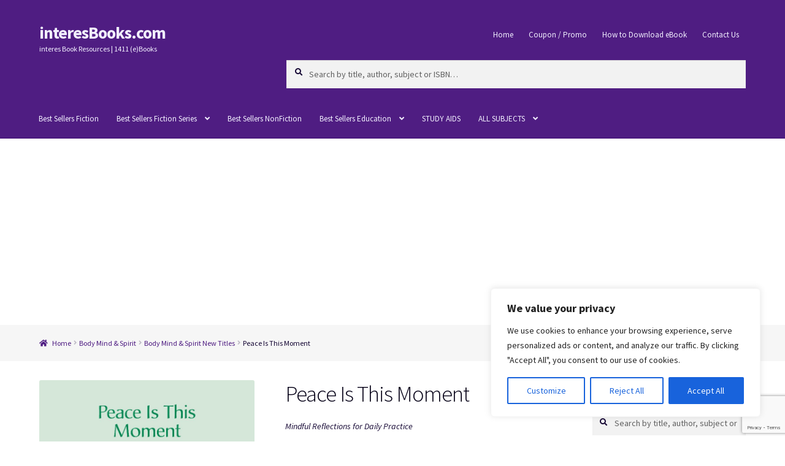

--- FILE ---
content_type: text/html; charset=utf-8
request_url: https://www.google.com/recaptcha/api2/anchor?ar=1&k=6Lc2EQQsAAAAAIc9yHcYxehDTDUGjGwxV4CCeAVU&co=aHR0cHM6Ly93d3cuaW50ZXJlc2Jvb2tzLmNvbTo0NDM.&hl=en&v=PoyoqOPhxBO7pBk68S4YbpHZ&size=invisible&anchor-ms=20000&execute-ms=30000&cb=dryoybtaou4
body_size: 48780
content:
<!DOCTYPE HTML><html dir="ltr" lang="en"><head><meta http-equiv="Content-Type" content="text/html; charset=UTF-8">
<meta http-equiv="X-UA-Compatible" content="IE=edge">
<title>reCAPTCHA</title>
<style type="text/css">
/* cyrillic-ext */
@font-face {
  font-family: 'Roboto';
  font-style: normal;
  font-weight: 400;
  font-stretch: 100%;
  src: url(//fonts.gstatic.com/s/roboto/v48/KFO7CnqEu92Fr1ME7kSn66aGLdTylUAMa3GUBHMdazTgWw.woff2) format('woff2');
  unicode-range: U+0460-052F, U+1C80-1C8A, U+20B4, U+2DE0-2DFF, U+A640-A69F, U+FE2E-FE2F;
}
/* cyrillic */
@font-face {
  font-family: 'Roboto';
  font-style: normal;
  font-weight: 400;
  font-stretch: 100%;
  src: url(//fonts.gstatic.com/s/roboto/v48/KFO7CnqEu92Fr1ME7kSn66aGLdTylUAMa3iUBHMdazTgWw.woff2) format('woff2');
  unicode-range: U+0301, U+0400-045F, U+0490-0491, U+04B0-04B1, U+2116;
}
/* greek-ext */
@font-face {
  font-family: 'Roboto';
  font-style: normal;
  font-weight: 400;
  font-stretch: 100%;
  src: url(//fonts.gstatic.com/s/roboto/v48/KFO7CnqEu92Fr1ME7kSn66aGLdTylUAMa3CUBHMdazTgWw.woff2) format('woff2');
  unicode-range: U+1F00-1FFF;
}
/* greek */
@font-face {
  font-family: 'Roboto';
  font-style: normal;
  font-weight: 400;
  font-stretch: 100%;
  src: url(//fonts.gstatic.com/s/roboto/v48/KFO7CnqEu92Fr1ME7kSn66aGLdTylUAMa3-UBHMdazTgWw.woff2) format('woff2');
  unicode-range: U+0370-0377, U+037A-037F, U+0384-038A, U+038C, U+038E-03A1, U+03A3-03FF;
}
/* math */
@font-face {
  font-family: 'Roboto';
  font-style: normal;
  font-weight: 400;
  font-stretch: 100%;
  src: url(//fonts.gstatic.com/s/roboto/v48/KFO7CnqEu92Fr1ME7kSn66aGLdTylUAMawCUBHMdazTgWw.woff2) format('woff2');
  unicode-range: U+0302-0303, U+0305, U+0307-0308, U+0310, U+0312, U+0315, U+031A, U+0326-0327, U+032C, U+032F-0330, U+0332-0333, U+0338, U+033A, U+0346, U+034D, U+0391-03A1, U+03A3-03A9, U+03B1-03C9, U+03D1, U+03D5-03D6, U+03F0-03F1, U+03F4-03F5, U+2016-2017, U+2034-2038, U+203C, U+2040, U+2043, U+2047, U+2050, U+2057, U+205F, U+2070-2071, U+2074-208E, U+2090-209C, U+20D0-20DC, U+20E1, U+20E5-20EF, U+2100-2112, U+2114-2115, U+2117-2121, U+2123-214F, U+2190, U+2192, U+2194-21AE, U+21B0-21E5, U+21F1-21F2, U+21F4-2211, U+2213-2214, U+2216-22FF, U+2308-230B, U+2310, U+2319, U+231C-2321, U+2336-237A, U+237C, U+2395, U+239B-23B7, U+23D0, U+23DC-23E1, U+2474-2475, U+25AF, U+25B3, U+25B7, U+25BD, U+25C1, U+25CA, U+25CC, U+25FB, U+266D-266F, U+27C0-27FF, U+2900-2AFF, U+2B0E-2B11, U+2B30-2B4C, U+2BFE, U+3030, U+FF5B, U+FF5D, U+1D400-1D7FF, U+1EE00-1EEFF;
}
/* symbols */
@font-face {
  font-family: 'Roboto';
  font-style: normal;
  font-weight: 400;
  font-stretch: 100%;
  src: url(//fonts.gstatic.com/s/roboto/v48/KFO7CnqEu92Fr1ME7kSn66aGLdTylUAMaxKUBHMdazTgWw.woff2) format('woff2');
  unicode-range: U+0001-000C, U+000E-001F, U+007F-009F, U+20DD-20E0, U+20E2-20E4, U+2150-218F, U+2190, U+2192, U+2194-2199, U+21AF, U+21E6-21F0, U+21F3, U+2218-2219, U+2299, U+22C4-22C6, U+2300-243F, U+2440-244A, U+2460-24FF, U+25A0-27BF, U+2800-28FF, U+2921-2922, U+2981, U+29BF, U+29EB, U+2B00-2BFF, U+4DC0-4DFF, U+FFF9-FFFB, U+10140-1018E, U+10190-1019C, U+101A0, U+101D0-101FD, U+102E0-102FB, U+10E60-10E7E, U+1D2C0-1D2D3, U+1D2E0-1D37F, U+1F000-1F0FF, U+1F100-1F1AD, U+1F1E6-1F1FF, U+1F30D-1F30F, U+1F315, U+1F31C, U+1F31E, U+1F320-1F32C, U+1F336, U+1F378, U+1F37D, U+1F382, U+1F393-1F39F, U+1F3A7-1F3A8, U+1F3AC-1F3AF, U+1F3C2, U+1F3C4-1F3C6, U+1F3CA-1F3CE, U+1F3D4-1F3E0, U+1F3ED, U+1F3F1-1F3F3, U+1F3F5-1F3F7, U+1F408, U+1F415, U+1F41F, U+1F426, U+1F43F, U+1F441-1F442, U+1F444, U+1F446-1F449, U+1F44C-1F44E, U+1F453, U+1F46A, U+1F47D, U+1F4A3, U+1F4B0, U+1F4B3, U+1F4B9, U+1F4BB, U+1F4BF, U+1F4C8-1F4CB, U+1F4D6, U+1F4DA, U+1F4DF, U+1F4E3-1F4E6, U+1F4EA-1F4ED, U+1F4F7, U+1F4F9-1F4FB, U+1F4FD-1F4FE, U+1F503, U+1F507-1F50B, U+1F50D, U+1F512-1F513, U+1F53E-1F54A, U+1F54F-1F5FA, U+1F610, U+1F650-1F67F, U+1F687, U+1F68D, U+1F691, U+1F694, U+1F698, U+1F6AD, U+1F6B2, U+1F6B9-1F6BA, U+1F6BC, U+1F6C6-1F6CF, U+1F6D3-1F6D7, U+1F6E0-1F6EA, U+1F6F0-1F6F3, U+1F6F7-1F6FC, U+1F700-1F7FF, U+1F800-1F80B, U+1F810-1F847, U+1F850-1F859, U+1F860-1F887, U+1F890-1F8AD, U+1F8B0-1F8BB, U+1F8C0-1F8C1, U+1F900-1F90B, U+1F93B, U+1F946, U+1F984, U+1F996, U+1F9E9, U+1FA00-1FA6F, U+1FA70-1FA7C, U+1FA80-1FA89, U+1FA8F-1FAC6, U+1FACE-1FADC, U+1FADF-1FAE9, U+1FAF0-1FAF8, U+1FB00-1FBFF;
}
/* vietnamese */
@font-face {
  font-family: 'Roboto';
  font-style: normal;
  font-weight: 400;
  font-stretch: 100%;
  src: url(//fonts.gstatic.com/s/roboto/v48/KFO7CnqEu92Fr1ME7kSn66aGLdTylUAMa3OUBHMdazTgWw.woff2) format('woff2');
  unicode-range: U+0102-0103, U+0110-0111, U+0128-0129, U+0168-0169, U+01A0-01A1, U+01AF-01B0, U+0300-0301, U+0303-0304, U+0308-0309, U+0323, U+0329, U+1EA0-1EF9, U+20AB;
}
/* latin-ext */
@font-face {
  font-family: 'Roboto';
  font-style: normal;
  font-weight: 400;
  font-stretch: 100%;
  src: url(//fonts.gstatic.com/s/roboto/v48/KFO7CnqEu92Fr1ME7kSn66aGLdTylUAMa3KUBHMdazTgWw.woff2) format('woff2');
  unicode-range: U+0100-02BA, U+02BD-02C5, U+02C7-02CC, U+02CE-02D7, U+02DD-02FF, U+0304, U+0308, U+0329, U+1D00-1DBF, U+1E00-1E9F, U+1EF2-1EFF, U+2020, U+20A0-20AB, U+20AD-20C0, U+2113, U+2C60-2C7F, U+A720-A7FF;
}
/* latin */
@font-face {
  font-family: 'Roboto';
  font-style: normal;
  font-weight: 400;
  font-stretch: 100%;
  src: url(//fonts.gstatic.com/s/roboto/v48/KFO7CnqEu92Fr1ME7kSn66aGLdTylUAMa3yUBHMdazQ.woff2) format('woff2');
  unicode-range: U+0000-00FF, U+0131, U+0152-0153, U+02BB-02BC, U+02C6, U+02DA, U+02DC, U+0304, U+0308, U+0329, U+2000-206F, U+20AC, U+2122, U+2191, U+2193, U+2212, U+2215, U+FEFF, U+FFFD;
}
/* cyrillic-ext */
@font-face {
  font-family: 'Roboto';
  font-style: normal;
  font-weight: 500;
  font-stretch: 100%;
  src: url(//fonts.gstatic.com/s/roboto/v48/KFO7CnqEu92Fr1ME7kSn66aGLdTylUAMa3GUBHMdazTgWw.woff2) format('woff2');
  unicode-range: U+0460-052F, U+1C80-1C8A, U+20B4, U+2DE0-2DFF, U+A640-A69F, U+FE2E-FE2F;
}
/* cyrillic */
@font-face {
  font-family: 'Roboto';
  font-style: normal;
  font-weight: 500;
  font-stretch: 100%;
  src: url(//fonts.gstatic.com/s/roboto/v48/KFO7CnqEu92Fr1ME7kSn66aGLdTylUAMa3iUBHMdazTgWw.woff2) format('woff2');
  unicode-range: U+0301, U+0400-045F, U+0490-0491, U+04B0-04B1, U+2116;
}
/* greek-ext */
@font-face {
  font-family: 'Roboto';
  font-style: normal;
  font-weight: 500;
  font-stretch: 100%;
  src: url(//fonts.gstatic.com/s/roboto/v48/KFO7CnqEu92Fr1ME7kSn66aGLdTylUAMa3CUBHMdazTgWw.woff2) format('woff2');
  unicode-range: U+1F00-1FFF;
}
/* greek */
@font-face {
  font-family: 'Roboto';
  font-style: normal;
  font-weight: 500;
  font-stretch: 100%;
  src: url(//fonts.gstatic.com/s/roboto/v48/KFO7CnqEu92Fr1ME7kSn66aGLdTylUAMa3-UBHMdazTgWw.woff2) format('woff2');
  unicode-range: U+0370-0377, U+037A-037F, U+0384-038A, U+038C, U+038E-03A1, U+03A3-03FF;
}
/* math */
@font-face {
  font-family: 'Roboto';
  font-style: normal;
  font-weight: 500;
  font-stretch: 100%;
  src: url(//fonts.gstatic.com/s/roboto/v48/KFO7CnqEu92Fr1ME7kSn66aGLdTylUAMawCUBHMdazTgWw.woff2) format('woff2');
  unicode-range: U+0302-0303, U+0305, U+0307-0308, U+0310, U+0312, U+0315, U+031A, U+0326-0327, U+032C, U+032F-0330, U+0332-0333, U+0338, U+033A, U+0346, U+034D, U+0391-03A1, U+03A3-03A9, U+03B1-03C9, U+03D1, U+03D5-03D6, U+03F0-03F1, U+03F4-03F5, U+2016-2017, U+2034-2038, U+203C, U+2040, U+2043, U+2047, U+2050, U+2057, U+205F, U+2070-2071, U+2074-208E, U+2090-209C, U+20D0-20DC, U+20E1, U+20E5-20EF, U+2100-2112, U+2114-2115, U+2117-2121, U+2123-214F, U+2190, U+2192, U+2194-21AE, U+21B0-21E5, U+21F1-21F2, U+21F4-2211, U+2213-2214, U+2216-22FF, U+2308-230B, U+2310, U+2319, U+231C-2321, U+2336-237A, U+237C, U+2395, U+239B-23B7, U+23D0, U+23DC-23E1, U+2474-2475, U+25AF, U+25B3, U+25B7, U+25BD, U+25C1, U+25CA, U+25CC, U+25FB, U+266D-266F, U+27C0-27FF, U+2900-2AFF, U+2B0E-2B11, U+2B30-2B4C, U+2BFE, U+3030, U+FF5B, U+FF5D, U+1D400-1D7FF, U+1EE00-1EEFF;
}
/* symbols */
@font-face {
  font-family: 'Roboto';
  font-style: normal;
  font-weight: 500;
  font-stretch: 100%;
  src: url(//fonts.gstatic.com/s/roboto/v48/KFO7CnqEu92Fr1ME7kSn66aGLdTylUAMaxKUBHMdazTgWw.woff2) format('woff2');
  unicode-range: U+0001-000C, U+000E-001F, U+007F-009F, U+20DD-20E0, U+20E2-20E4, U+2150-218F, U+2190, U+2192, U+2194-2199, U+21AF, U+21E6-21F0, U+21F3, U+2218-2219, U+2299, U+22C4-22C6, U+2300-243F, U+2440-244A, U+2460-24FF, U+25A0-27BF, U+2800-28FF, U+2921-2922, U+2981, U+29BF, U+29EB, U+2B00-2BFF, U+4DC0-4DFF, U+FFF9-FFFB, U+10140-1018E, U+10190-1019C, U+101A0, U+101D0-101FD, U+102E0-102FB, U+10E60-10E7E, U+1D2C0-1D2D3, U+1D2E0-1D37F, U+1F000-1F0FF, U+1F100-1F1AD, U+1F1E6-1F1FF, U+1F30D-1F30F, U+1F315, U+1F31C, U+1F31E, U+1F320-1F32C, U+1F336, U+1F378, U+1F37D, U+1F382, U+1F393-1F39F, U+1F3A7-1F3A8, U+1F3AC-1F3AF, U+1F3C2, U+1F3C4-1F3C6, U+1F3CA-1F3CE, U+1F3D4-1F3E0, U+1F3ED, U+1F3F1-1F3F3, U+1F3F5-1F3F7, U+1F408, U+1F415, U+1F41F, U+1F426, U+1F43F, U+1F441-1F442, U+1F444, U+1F446-1F449, U+1F44C-1F44E, U+1F453, U+1F46A, U+1F47D, U+1F4A3, U+1F4B0, U+1F4B3, U+1F4B9, U+1F4BB, U+1F4BF, U+1F4C8-1F4CB, U+1F4D6, U+1F4DA, U+1F4DF, U+1F4E3-1F4E6, U+1F4EA-1F4ED, U+1F4F7, U+1F4F9-1F4FB, U+1F4FD-1F4FE, U+1F503, U+1F507-1F50B, U+1F50D, U+1F512-1F513, U+1F53E-1F54A, U+1F54F-1F5FA, U+1F610, U+1F650-1F67F, U+1F687, U+1F68D, U+1F691, U+1F694, U+1F698, U+1F6AD, U+1F6B2, U+1F6B9-1F6BA, U+1F6BC, U+1F6C6-1F6CF, U+1F6D3-1F6D7, U+1F6E0-1F6EA, U+1F6F0-1F6F3, U+1F6F7-1F6FC, U+1F700-1F7FF, U+1F800-1F80B, U+1F810-1F847, U+1F850-1F859, U+1F860-1F887, U+1F890-1F8AD, U+1F8B0-1F8BB, U+1F8C0-1F8C1, U+1F900-1F90B, U+1F93B, U+1F946, U+1F984, U+1F996, U+1F9E9, U+1FA00-1FA6F, U+1FA70-1FA7C, U+1FA80-1FA89, U+1FA8F-1FAC6, U+1FACE-1FADC, U+1FADF-1FAE9, U+1FAF0-1FAF8, U+1FB00-1FBFF;
}
/* vietnamese */
@font-face {
  font-family: 'Roboto';
  font-style: normal;
  font-weight: 500;
  font-stretch: 100%;
  src: url(//fonts.gstatic.com/s/roboto/v48/KFO7CnqEu92Fr1ME7kSn66aGLdTylUAMa3OUBHMdazTgWw.woff2) format('woff2');
  unicode-range: U+0102-0103, U+0110-0111, U+0128-0129, U+0168-0169, U+01A0-01A1, U+01AF-01B0, U+0300-0301, U+0303-0304, U+0308-0309, U+0323, U+0329, U+1EA0-1EF9, U+20AB;
}
/* latin-ext */
@font-face {
  font-family: 'Roboto';
  font-style: normal;
  font-weight: 500;
  font-stretch: 100%;
  src: url(//fonts.gstatic.com/s/roboto/v48/KFO7CnqEu92Fr1ME7kSn66aGLdTylUAMa3KUBHMdazTgWw.woff2) format('woff2');
  unicode-range: U+0100-02BA, U+02BD-02C5, U+02C7-02CC, U+02CE-02D7, U+02DD-02FF, U+0304, U+0308, U+0329, U+1D00-1DBF, U+1E00-1E9F, U+1EF2-1EFF, U+2020, U+20A0-20AB, U+20AD-20C0, U+2113, U+2C60-2C7F, U+A720-A7FF;
}
/* latin */
@font-face {
  font-family: 'Roboto';
  font-style: normal;
  font-weight: 500;
  font-stretch: 100%;
  src: url(//fonts.gstatic.com/s/roboto/v48/KFO7CnqEu92Fr1ME7kSn66aGLdTylUAMa3yUBHMdazQ.woff2) format('woff2');
  unicode-range: U+0000-00FF, U+0131, U+0152-0153, U+02BB-02BC, U+02C6, U+02DA, U+02DC, U+0304, U+0308, U+0329, U+2000-206F, U+20AC, U+2122, U+2191, U+2193, U+2212, U+2215, U+FEFF, U+FFFD;
}
/* cyrillic-ext */
@font-face {
  font-family: 'Roboto';
  font-style: normal;
  font-weight: 900;
  font-stretch: 100%;
  src: url(//fonts.gstatic.com/s/roboto/v48/KFO7CnqEu92Fr1ME7kSn66aGLdTylUAMa3GUBHMdazTgWw.woff2) format('woff2');
  unicode-range: U+0460-052F, U+1C80-1C8A, U+20B4, U+2DE0-2DFF, U+A640-A69F, U+FE2E-FE2F;
}
/* cyrillic */
@font-face {
  font-family: 'Roboto';
  font-style: normal;
  font-weight: 900;
  font-stretch: 100%;
  src: url(//fonts.gstatic.com/s/roboto/v48/KFO7CnqEu92Fr1ME7kSn66aGLdTylUAMa3iUBHMdazTgWw.woff2) format('woff2');
  unicode-range: U+0301, U+0400-045F, U+0490-0491, U+04B0-04B1, U+2116;
}
/* greek-ext */
@font-face {
  font-family: 'Roboto';
  font-style: normal;
  font-weight: 900;
  font-stretch: 100%;
  src: url(//fonts.gstatic.com/s/roboto/v48/KFO7CnqEu92Fr1ME7kSn66aGLdTylUAMa3CUBHMdazTgWw.woff2) format('woff2');
  unicode-range: U+1F00-1FFF;
}
/* greek */
@font-face {
  font-family: 'Roboto';
  font-style: normal;
  font-weight: 900;
  font-stretch: 100%;
  src: url(//fonts.gstatic.com/s/roboto/v48/KFO7CnqEu92Fr1ME7kSn66aGLdTylUAMa3-UBHMdazTgWw.woff2) format('woff2');
  unicode-range: U+0370-0377, U+037A-037F, U+0384-038A, U+038C, U+038E-03A1, U+03A3-03FF;
}
/* math */
@font-face {
  font-family: 'Roboto';
  font-style: normal;
  font-weight: 900;
  font-stretch: 100%;
  src: url(//fonts.gstatic.com/s/roboto/v48/KFO7CnqEu92Fr1ME7kSn66aGLdTylUAMawCUBHMdazTgWw.woff2) format('woff2');
  unicode-range: U+0302-0303, U+0305, U+0307-0308, U+0310, U+0312, U+0315, U+031A, U+0326-0327, U+032C, U+032F-0330, U+0332-0333, U+0338, U+033A, U+0346, U+034D, U+0391-03A1, U+03A3-03A9, U+03B1-03C9, U+03D1, U+03D5-03D6, U+03F0-03F1, U+03F4-03F5, U+2016-2017, U+2034-2038, U+203C, U+2040, U+2043, U+2047, U+2050, U+2057, U+205F, U+2070-2071, U+2074-208E, U+2090-209C, U+20D0-20DC, U+20E1, U+20E5-20EF, U+2100-2112, U+2114-2115, U+2117-2121, U+2123-214F, U+2190, U+2192, U+2194-21AE, U+21B0-21E5, U+21F1-21F2, U+21F4-2211, U+2213-2214, U+2216-22FF, U+2308-230B, U+2310, U+2319, U+231C-2321, U+2336-237A, U+237C, U+2395, U+239B-23B7, U+23D0, U+23DC-23E1, U+2474-2475, U+25AF, U+25B3, U+25B7, U+25BD, U+25C1, U+25CA, U+25CC, U+25FB, U+266D-266F, U+27C0-27FF, U+2900-2AFF, U+2B0E-2B11, U+2B30-2B4C, U+2BFE, U+3030, U+FF5B, U+FF5D, U+1D400-1D7FF, U+1EE00-1EEFF;
}
/* symbols */
@font-face {
  font-family: 'Roboto';
  font-style: normal;
  font-weight: 900;
  font-stretch: 100%;
  src: url(//fonts.gstatic.com/s/roboto/v48/KFO7CnqEu92Fr1ME7kSn66aGLdTylUAMaxKUBHMdazTgWw.woff2) format('woff2');
  unicode-range: U+0001-000C, U+000E-001F, U+007F-009F, U+20DD-20E0, U+20E2-20E4, U+2150-218F, U+2190, U+2192, U+2194-2199, U+21AF, U+21E6-21F0, U+21F3, U+2218-2219, U+2299, U+22C4-22C6, U+2300-243F, U+2440-244A, U+2460-24FF, U+25A0-27BF, U+2800-28FF, U+2921-2922, U+2981, U+29BF, U+29EB, U+2B00-2BFF, U+4DC0-4DFF, U+FFF9-FFFB, U+10140-1018E, U+10190-1019C, U+101A0, U+101D0-101FD, U+102E0-102FB, U+10E60-10E7E, U+1D2C0-1D2D3, U+1D2E0-1D37F, U+1F000-1F0FF, U+1F100-1F1AD, U+1F1E6-1F1FF, U+1F30D-1F30F, U+1F315, U+1F31C, U+1F31E, U+1F320-1F32C, U+1F336, U+1F378, U+1F37D, U+1F382, U+1F393-1F39F, U+1F3A7-1F3A8, U+1F3AC-1F3AF, U+1F3C2, U+1F3C4-1F3C6, U+1F3CA-1F3CE, U+1F3D4-1F3E0, U+1F3ED, U+1F3F1-1F3F3, U+1F3F5-1F3F7, U+1F408, U+1F415, U+1F41F, U+1F426, U+1F43F, U+1F441-1F442, U+1F444, U+1F446-1F449, U+1F44C-1F44E, U+1F453, U+1F46A, U+1F47D, U+1F4A3, U+1F4B0, U+1F4B3, U+1F4B9, U+1F4BB, U+1F4BF, U+1F4C8-1F4CB, U+1F4D6, U+1F4DA, U+1F4DF, U+1F4E3-1F4E6, U+1F4EA-1F4ED, U+1F4F7, U+1F4F9-1F4FB, U+1F4FD-1F4FE, U+1F503, U+1F507-1F50B, U+1F50D, U+1F512-1F513, U+1F53E-1F54A, U+1F54F-1F5FA, U+1F610, U+1F650-1F67F, U+1F687, U+1F68D, U+1F691, U+1F694, U+1F698, U+1F6AD, U+1F6B2, U+1F6B9-1F6BA, U+1F6BC, U+1F6C6-1F6CF, U+1F6D3-1F6D7, U+1F6E0-1F6EA, U+1F6F0-1F6F3, U+1F6F7-1F6FC, U+1F700-1F7FF, U+1F800-1F80B, U+1F810-1F847, U+1F850-1F859, U+1F860-1F887, U+1F890-1F8AD, U+1F8B0-1F8BB, U+1F8C0-1F8C1, U+1F900-1F90B, U+1F93B, U+1F946, U+1F984, U+1F996, U+1F9E9, U+1FA00-1FA6F, U+1FA70-1FA7C, U+1FA80-1FA89, U+1FA8F-1FAC6, U+1FACE-1FADC, U+1FADF-1FAE9, U+1FAF0-1FAF8, U+1FB00-1FBFF;
}
/* vietnamese */
@font-face {
  font-family: 'Roboto';
  font-style: normal;
  font-weight: 900;
  font-stretch: 100%;
  src: url(//fonts.gstatic.com/s/roboto/v48/KFO7CnqEu92Fr1ME7kSn66aGLdTylUAMa3OUBHMdazTgWw.woff2) format('woff2');
  unicode-range: U+0102-0103, U+0110-0111, U+0128-0129, U+0168-0169, U+01A0-01A1, U+01AF-01B0, U+0300-0301, U+0303-0304, U+0308-0309, U+0323, U+0329, U+1EA0-1EF9, U+20AB;
}
/* latin-ext */
@font-face {
  font-family: 'Roboto';
  font-style: normal;
  font-weight: 900;
  font-stretch: 100%;
  src: url(//fonts.gstatic.com/s/roboto/v48/KFO7CnqEu92Fr1ME7kSn66aGLdTylUAMa3KUBHMdazTgWw.woff2) format('woff2');
  unicode-range: U+0100-02BA, U+02BD-02C5, U+02C7-02CC, U+02CE-02D7, U+02DD-02FF, U+0304, U+0308, U+0329, U+1D00-1DBF, U+1E00-1E9F, U+1EF2-1EFF, U+2020, U+20A0-20AB, U+20AD-20C0, U+2113, U+2C60-2C7F, U+A720-A7FF;
}
/* latin */
@font-face {
  font-family: 'Roboto';
  font-style: normal;
  font-weight: 900;
  font-stretch: 100%;
  src: url(//fonts.gstatic.com/s/roboto/v48/KFO7CnqEu92Fr1ME7kSn66aGLdTylUAMa3yUBHMdazQ.woff2) format('woff2');
  unicode-range: U+0000-00FF, U+0131, U+0152-0153, U+02BB-02BC, U+02C6, U+02DA, U+02DC, U+0304, U+0308, U+0329, U+2000-206F, U+20AC, U+2122, U+2191, U+2193, U+2212, U+2215, U+FEFF, U+FFFD;
}

</style>
<link rel="stylesheet" type="text/css" href="https://www.gstatic.com/recaptcha/releases/PoyoqOPhxBO7pBk68S4YbpHZ/styles__ltr.css">
<script nonce="ZE6pYz2MHWS-MbZF989eHA" type="text/javascript">window['__recaptcha_api'] = 'https://www.google.com/recaptcha/api2/';</script>
<script type="text/javascript" src="https://www.gstatic.com/recaptcha/releases/PoyoqOPhxBO7pBk68S4YbpHZ/recaptcha__en.js" nonce="ZE6pYz2MHWS-MbZF989eHA">
      
    </script></head>
<body><div id="rc-anchor-alert" class="rc-anchor-alert"></div>
<input type="hidden" id="recaptcha-token" value="[base64]">
<script type="text/javascript" nonce="ZE6pYz2MHWS-MbZF989eHA">
      recaptcha.anchor.Main.init("[\x22ainput\x22,[\x22bgdata\x22,\x22\x22,\[base64]/[base64]/[base64]/ZyhXLGgpOnEoW04sMjEsbF0sVywwKSxoKSxmYWxzZSxmYWxzZSl9Y2F0Y2goayl7RygzNTgsVyk/[base64]/[base64]/[base64]/[base64]/[base64]/[base64]/[base64]/bmV3IEJbT10oRFswXSk6dz09Mj9uZXcgQltPXShEWzBdLERbMV0pOnc9PTM/bmV3IEJbT10oRFswXSxEWzFdLERbMl0pOnc9PTQ/[base64]/[base64]/[base64]/[base64]/[base64]\\u003d\x22,\[base64]\\u003d\x22,\[base64]/CqxpcLsKJacKUcMKUXMK7w6J0QsKOdVFuwot4I8KOw6TDsAkMP1theVQGw5TDsMKRw6wueMOiBA8aSwxgcsKDI0tSDi9dBS5BwpQ+csO3w7cgwpzCpcONwqxGZT5FBsKOw5h1wqnDpcO2TcOxacOlw5/CgsKnP1gKwqPCp8KCAcKKd8KqwoLCosOaw4pnSWswQ8OYRRtJL0Qjw5nCsMKreGtTVnNrG8K9wpxBw5N8w5YVwqY/w6PChHoqBcOvw54dVMOdwoXDmAIPw5XDl3jCksKMd0rCusO6VTgUw4Ruw51Yw4paV8K/f8OnK1TCr8O5H8KuTzIVfsORwrY5w6VhL8OsX3opwpXCrFYyCcKQPEvDmmnDmsKdw7nCqlNdbMKmNcK9KC7DvcOSPRjCr8ObX1LCtcKNSWjDssKcKyfCrBfDlw/CtwvDnX3DliEhwoXCiMO/RcKCw7ojwoRowrLCvMKBKVFJIR5ZwoPDhMKiw4YcwobCgFjCgBEWOFrCisKQdADDt8KZFlzDu8KTe0vDkRfDjsOWBS/ChxnDpMKGwr1ufMOwLE9pw4ZNwovCjcKNw6Z2Cz4cw6HDrsKNI8OVwprDp8OMw7t3wr4FLRR4Ih/DjsKGX3jDj8OWwrLCmGrCninCuMKiA8KRw5FWwqfCg2h7GCwWw7zCpyPDmMKkw7bCnHQCwrobw6FKScOGwpbDvMOhCcKjwp1Zw7Viw5AER1d0JB3Cjl7DuXLDt8O1FsKFGSYpw6J3OMOXSxdVw4bDmcKESE/Ck8KXF0dVVsKSX8OyKkHDl0kIw4hUGGzDhw4OCWTChsK2DMOVw77Dtksgw6ICw4EcwoHDnSMLwqLDoMO7w7BcwpDDs8KQw4oFSMOMwr7DkiEXRsK8LMOrPikPw7J5VSHDlcKYWMKPw7Moe8KTVUrDj1DCpcKewp/CgcKwwpp1PMKia8KlwpDDusKjw6N+w5PDmDzCtcKswoUWUit9Bg4HwoLCu8KZZcO6cMKxNQzCgzzCpsKvw4wVwpskJcOsWyZxw7nChMKVeGhKVAnClcKbJnnDh0B/c8OgEsK+fxstwrrDpcOfwrnDqDccVMODw5/CnsKcw4Emw4xkw4VLwqHDg8O1SsO8NMOew78Iwo4JA8KvJ2cuw4jCuxkbwqfCgBomwpzDtXjCn1E4w57CgMODwqh/AgfCocOgwrAHGsO3eMKkw6InAcOKClgtTnvDjcKCXcOWYsOVPTJvTsOXBsKsdBtNGhXDhsOSw4FuWsOPa2wVVn9tw4rCsMOFbEnDpTTDu3LDlw7Ch8KvwrQqNsONwrHCvQzCscOXUjLDv1kyQw1Qe8KcRsKXdhnDnQ52w7sYO3LDqMKMw5TCncOUezcyw6/Dh3tkdQXCjcKWwpXCgcOlw67DiMKRw4/[base64]/CgUnDki9sGgp9Wi93GXcYwqgFw5siwrvCrcKXN8OCw6bCu18xG2MeAMKySTLCvsOww6rCpsOlbl/[base64]/DksKaEwodw7fCpsOOfn7DvcKHRcKrwpA9X8O5wr4TaH9dWS8kwqnCgMOsYcKJw4vDk8K4XcOcw7ZGD8OUDFDCgUDDsWfCqMKVwpzCoCg9wohgNcOCbMKXPMKYQ8OBWR/[base64]/DmzM9GMK3w4TCrTtpw77CoDlFw7tLw60Cw7siLgHDlhvCmRrDnMOJfsOXAsK8w4fCpsKowrEuwo/DpcKTP8Osw65hw7dTHjU0LjQMwpjDh8KsMwDDo8KsD8KrBcKsJWjCtMOrwprCtF06Zn7DvsKufsKPwpYEWW3DiRtXw4LDsQjCn1fDoMO4d8OvZ1rDoh3Ct0nDi8OBwpTCmcOIwoPDsx4/wo/DosK1DcOKw6t1X8KTSsKZw5sYOMKrwq9CU8KiwqjDjjE0fEXCnMK3f2hKwrZEwoHCpcO7PsOKwpoGw4HCgcOFP3kJVMKaNMO5wpnCnUHCosOaw6bClsKsI8OQw5jCh8KvDA/DvsKJJcOWw5QbUk1aK8KVw7IlesOOwojDpCXDr8KfGQHDunHCvcKhJcKzw5DDmsKAw7M/w7ADw6wKw505wprDmGdDw7HDh8O5SmRQw4A2wol/wokVw4geI8KGw6DCvmBwOcKUBsO3wp7DisOEITvDvlfDnMOKRcKJcFvCksOZwrzDjMOZTXbDvXoEwpkewpTCg0RRwpABTgHDm8KZXMOVwoDCqjUswqAANjrChi7CvQwZY8OTDwHClhvDoEnDm8KLc8KiNWjDtsOOGwpVesKVV1LCssKKZsO4aMOGwolNcR/DpMOfG8KIO8O+wq/Dq8KuwpXDt3HCv3MCMMOPOXrCvMKMwocVwoLCjcKzwqfCnyQdw4NOwrzCkmzDvQltHjd6H8Opw5bDt8KtWsOTTsOxF8OjYC4DegZhXMOuwptBHwTDhcKNw7vCsyQFwrTCiW15d8K6YSzCisKtw4PDrsK/TxFHTMKsVVHDqgsXw6DDgsK+L8OIwo/DtBXDoU/CvFfDl13CvsOSw5HCpsKQw5Ihw73DkmnDgcKoOzZww7kZwr7DhsOywpvCq8O3wqdEwrnDnMKPKFLCvU/CiXVUEsOVfsObH25eFQ3Ds30lw6EvwoLCqk0Ww5QUwohBFCzCrcKcwq/DisKTRcOqQcO8SHPDlknCsHHCqMKvKlrCk8OFFxMxw4bCtUTCssO2wq3DhmrDkSQZwowDecKbf0YcwpsvPxfCicKhw6V4w7cxZnPDpFZ/wqIHwpnDpEnCp8KDw7BoAxvDhzvCi8KiK8Odw5xVw6Q9E8K0w6HCmHLCuR7Cq8O8Y8OfDlbDkwVsAsOdOhI0w5fCrsK7eBvDq8Kcw7NEQgrDicKJw6PDmcOYw6VNTVbCuVTCgMKVGWJsDcOHQMK8w4rChsOvHlV6wqs/w6DCvsOvXsKyZMKHwqJ+VgXCrk8VdMKZw4R6w6bDrcOPdMK7w6LDjh9FQUjDqcKvw5rCsRnDtcO+ScOGBMKdaS3DsMOJwq7DoMONwoDDiMKCIADDjT97wr4IcsK5NsOIYSnCojAKVRgywrLCp1UuCxhHVMK/GcOGwogmwoFKTsO2Pi/Dv1nDrMKRYXfDhwxFPcKGwpXCj27CpsK6wr9kB0DCkMOiw5nCrXx0wqXCqQHDmMK7w4rCvn/Ch1/[base64]/CpcOEwobCpsKtc03Co8KNdcOiwqrCojB6J8KCw6rCnMKVwqXCk2PCp8OSE2x+asOGD8KCZn10OsOkeQfCicKFURE/w75cWRQpwqnCv8Okw7jDlcOTRzRhwrwywrY/w5LDqy8pwq0LwrnCpcO3X8Kow47Ck33CmcKyJzAlZsKvw7PCingERSXDnFnDnQ1Cw5PDuMKXZA7Dkgc2KsOew7HDt3fDscO3wrVnwoFpBkp3JVQUw7LCqsKWwpZnQz/DuhPDl8Kzw5/ClSXDnsOODxjDnsKpA8KLYcKnwoLChFfCp8OMw5vDrB7DicOswprCq8Odw5Blw40FXMOJcS3ChMK7wp7CtmHCvcKYw6rDvCkFE8Ogw6nDlQbCqXDCkcKEKE/CozzCusOUXFHDh1QsdcOCwonDmSQ1aSvCg8K5w74KfgsuwpjDszfDk3pdJ3dEw4nCoSgXYFoeNwLCmAMAw6jCuA/DgiLDhcOjwqTDqk9hwqoVccKsw5XCosOrwqXDomkzw6Rmw4/[base64]/W8KdwpwAfxrDjMK5Zj3ChMOWaMOKD8OyOcOtPGTDvcK4wrLCjcKpwoHCvHV1wrNgwohew4ImFMKyw6QyAm/[base64]/UsKXPcOywppjDkwyMMKbwq7ClgTCjA45wqZEw6HCp8Kdw5ZNRFPCjlNZw6Q/wprDgsKMS0APwpPCmFA1BUUkw6XDn8KeS8Orw4vDhcOAwqrDtcK/[base64]/DqcOyB2bDicK1wow3MMOmwrLDgCF5w5E5wrfDicOlw5sdw5VXPwrDiTYQwpYiw67DmsOBH2jChW0ADknCusO2woosw73CuR3DtMOtw6/Cr8OZO0AfwphAw7UkFMK9a8KOw7bDvcO4wpHCr8KLw5YgUR/Clj1QdzNiw58nLcOAw4YIwrUXwoLCo8KhcMOJXyrCg0bDm2bCosOfOmcIw7PDt8OuTVfCo0E0wqnDq8K9w7bDoAwzwok7HE7Ck8OpwoZGwphKwoB/wobDnDXDrMO3aSPCmlQIGxbDp8Oqw67DgsK6Tk07w7zDgcOqw7lOw4sFw4J/HjzDo2HDn8OTwqPDiMKwwqs2w7bCgRjDuRZLwqbCgsKPaxxqw7QbwrXDjjsKK8OlS8OECsOGXsK3w6bDrH7DhcKww6XDu11PLsKPAsKiPjLChVp3OsKdC8KNwoXDhSMOHCjCkMK4wqHDqMKGwrg8H13DihXCiXMRH204wqNSLsKuw7LDucK9w5/ChMOqw53Dr8OnGMKTw600J8KjOSdJYm/CmsOgw5cMwocMwq8AbcOMwoTDkQNkwowkQ1sIwrRTwpMfBcKLRMKZw5nCl8Otw41Jwp7CosKowrHDrsO1ZxvDkiPDsDcXUCYhDBjCu8KWW8KOZMOZPMOqbMO+bMOfJcOow5vDqgEwQMKVaD4kw5rDgETCvMKzworDpmHDrhs9w4Qwwo3CoxkXwp3CtMKywrDDo33Dr2/DtzzCvXIaw7PCuWcQNsKORjPDkMOhDMKvw5nCsBkUccKJPk/ChWXDpxA/w4lXw6zCswXDh1DDtnHDnkx9V8OhKcKAfcK8WnvDhMOWwrdcw6vCjcOcwp/Ct8OdwpvChMObwr3DhMOpw74/[base64]/[base64]/DjloLZGrDksKmwrTDlMKNOMOdNx9YwoMKw5nCgsOTw6vCpA0cRn5/GghLw4R5w5Yxw5cRVcKEwpN/wpUrwp/CvcO8HMKcXQxgWh7Dg8ODw4pRIMKSwrtqbsKHwrNBKcKKCsKbU8O/AsKawobDoC7CoMK9YnpWS8OLw4Vgwo/CvE1Qf8KPw6dJGzjCqRwLBl4sfzjDsMKsw4LDkCbDmcKEw6kGw6Mgw7gqIcOzwo89w583w4vDjGJ2FcKrw7k4w60hwqrCjlAqEGjCpMKvThMfwo/[base64]/[base64]/w4rCkFnClGrChy3CtjLDuMKewpViScO5EsOGCMK5w6BCw69NwrcCw6RDw7gEwposMH5BBMKJwqIIw73Dtw8xPBgAw6/CrXQgw6pkw78ewqHCnsOzw7XClHNcw4sRPcKMPMOhbcKNYcK+QljCjwJifQ5Jw7nCiMOCUcOjBifDocKRQcO1w4x0wobCrXPCh8Ogwp/Csk3Co8KUwqDDim/DmG7CgMOZw5/[base64]/wo0gwq1rw7IzCnLDssKAHsO8Vh/[base64]/CgcOPw60gwoLDt3Jww4DDnsKsw5DCjcKpw7/CrgtUwrBgw4bCl8ODwpnDt2nCqsOyw41AGg4VNVjDiFUQTFfDqUTDhA5BKMKvw6nDgjHCh1tZFsKkw7J1CsKdMAzCncKUwoVMdsO6LyrCtsOhwoHDtMKPworCvxzDm0gEa1IMw7DCq8K5JMKJURN/[base64]/[base64]/CmcOROUTCnivCvsOqwq93wp/DkcOLK3/DrRE0MS/CtcOnwr/Cv8OTwpxfTcO7ZMKVwrJlDi0BYMOHwoUBw4tQEjUpBC43YsO4w5YDcgwNZ0fCp8OlEsOfwovDkHDCusK/QiHClh7Cly0HXcOzw4cnw6XCucK+wqwqw6VNw4BhEGodJmMDOkvDrcOlZMKRRnA/[base64]/ZwhGLiJmw6ViLirDrg9+wonDsxjDmsK+WEnCg8Kvwr3DgsOmwrgWwpxOCBcQNnZYD8Omw4U7ZVoiwrl2RsKMwonDvsOORBLDpsOTw5pNMCbCkDIrwo5ZwpFfL8K3w4rComIUFsKaw4Idwr3CjjbCq8O/TcKzGsOaDWnDkzbCjsOxw57CuTovfcOWw63ChcOaP3TDgsODwrwCworDssK4EsOQw4TCtMKuwqfCjMKQw5vCqcOnCsOXw63Dg3N+BGPCk8KVw6/[base64]/DlxcybhAyw6JUwooebl9/HQAXw4vCt8KKM8Oew6/Ck8O3aMKXw6nCtXYqUMKawpYywrdKVHnDuFbCqcKgw5nCiMK0w6DCoEpKw5bCoHhdw6Jib21pM8KiccOVZ8Oywq/DtcKDwofCo8KzHnhrw7tmCcOPwqLDoHETM8KafsOXQ8Klwo3Dk8Oqw63CrVI3R8OtPsKLXWsuwq/CosOODcKEZMKXTUUBw4jCmhYzOCQawprCvEPDjcKAw4DChnDClcOqBWnCu8OmPMOlwrPCkHw7RMKvA8KbYMKxOMOOw5TCunnCm8KgfXkOwpUpK8OeD1U/BsKxJ8Ojw5zCusKaw4PChcK/[base64]/Cg8K6GsKQw7YJw7MeTMO6awrCh8KowopHw6jCucOpw6/Ds8O4TinDusKDFy3Cl2jDsVbCpsKrw5UWRMOgC0QFAVRVNUNpw77CsC8bwrLDiWTDtMKjwo4cw5LCll0RJyLDm38gC2vDoCsTw7pRBXfCmcObwq/Cux59w4ZCw7jDssKuwo3DtH/CgcOuwooxwrzCucONe8KZJj0qw5wXOcKmecK9bAtsV8Ojwr7ChRfDilR3w4dtBsOYw4jDkcOjw4FPbMK0w5LCpXLCpnQIf3oBwqVTV3nCicKzw5ATKm11I1APwqwXw64wCsO3OW5hw6EIw7lnBh/DssO3wrdXw7bDuBt6bMOtQ1dBWMK7w5PDgsOPfsK/C8KkHMK7w6NNTm5Mw5UWfUXCj0TCu8K7w59gwq08w7h5A27CqsO+bBg7w4nDnMODwr87wp/[base64]/DpMKlwqQcZjDDiMKOKsOsTcKrw7dWw6khBzjDhsO5DsOVO8OPEHnCtlVow5bCqcO5LE7Csn/CkgJtw47CtzA3H8OmBMO1wrbCplkpwqDDv0PDslbCrGLDsWfCiTfDj8OOwroIWMOJclLDng3CksO/d8OoVEzDnUXCq1vDrgjCqsKlJT9FwrdcwrXDicKhw7XCr0HCpsO+w7fCo8OheTTCqwPCvMOeJMKiWcO0dMKQLsKDw4DDv8O8w5NlfhrCtznCrsOTV8K6wqbCvsKPNlQ8fMOTw6hcaiYKwpk4JRDChMOFCcKZwoUIU8KPw7sxwpPDicOJw4TDmcKXw6PDqMORGx/Ch34XwoDDtDfCjyvCnMKQD8Ohw45QH8O1w4l9KMKcw7l/cCM+w4ZFw7DCv8KEw6vCqMODZjpycsORworDoFfCr8ObbMKBwpzDlcK9w63DtD7DlMOKwrRhfsOMCgNWN8OSIkHDj0w4U8OYCMKjwrA4ZsORwq/CsTR+DWIDw7ELwpnDjMOWwpfDssOiSAJAfcKAw6c9wrzCuEZrUMKowrbCjMKkOB9YFMOiw7wcwq3DisKSCWLCvlvCnMKQwrRzw77Do8ODUMOTFVDDtsKCME/CisOXwp/CiMKJwrkbw7DDgcKcRsKQF8KJZ3LCnsOjK8Kiw4ksUh8dw6fCgcO+f2g3JsKGw4UWwr7DvMO8EMOuwrYsw4IiP3hbw6IKw6dYLm9Gw7w8w43CrMKGw5/DlsOlLBjCuVLCusOGwo4twolvwqwrw6whw5J3wonDu8OTc8KsXsK3e2gsw5HDoMOZw5LCtcK5wpt9w5/[base64]/DncK0w7zDkMKUB0LCssKtV8KBwo0uw6DCvcKGVT3CiHVjQsK3w57Cpx7CmzxbO17DkMKPGCDCuGnCqcOiCzQlSGLDvRrCiMKeZg/DuFTDqsKvXMOww7Yvw5zDqcO4wo54w5HDjwFcwqDCskzCpRTDosKJw7cjcm7CmcKpw4PCjznDh8KNK8Otwrk4I8O2GUDCmsKowpPDtk7Ds2p4wrlLSGsgSlI7w4E0wrjCtH5uQcOkw5x6KsKUw5fCpMONwrvDvQRGwoc6w40Dwqx1ZGHDincfIcK1wrHDpwPDggNVDk/CgMO2FcOZw57DnHfCr1dhw4EdwqrCpTfDsgjCq8OYFMObwpYYCH/CucOMP8KGasK4f8OdWcO0FMKlw6TCpERsw4VuI00tw5FAwqwqBUECKsKFMMKsw7zDh8KzfUzChB5xUgbDiC7CkFzCjsK+QsKmDGXDlgBBZMKAwpfDhMKXw5E3S0A5wpQdWSvCiXVawppZw651wp/[base64]/CmDvDgxbClsKRV0DCiwTCksKQCy5LYB8YeMKDw61iwrMgDBbCoWduw5HCgB1PwqnCmxbDr8OPcVtqwqwvWEcVw4N2aMKjYMK7w6BASMOkET7DtXJdKVvDp8KOD8KUfA0RCijDjMOVOWDCn2PDi1HCp34/wpbCvsOqZsOQw63Dm8Krw4PDmlNkw7PCpjfDmAzCmB5xw7wJw6jCpsO/wrDDqcOJQMKDw6fCmcOJwqPDu1BWRBnCk8KnbsOPwp1WeWFrw5F8EGzDisKew67DlMO4ZkHCuBLDnWDDnMOEw7gFQg3Cg8OSw657woXDjAQMdMKgw7M6NxjCqFJewrTDucOrZMKRV8K5w7AdCcOEwq/Dp8Ocw5JeasKNw6DDuR9qaMOewqfDkH7CucKTW1NIZMODAsKww4ppJsKhwochfSYlw6kDwrckw4zCrSPDvsKTCG17woAFwqlcw5tEwrZLPsKtS8K/a8OAwoA/w48qwrnDpXpnwoR0wrPClAPCgGlBZU55w6B5KsOXwrHCu8OiwqDDv8K7w7IhwoVtw5RSw7IWw5bCqXjCosOJDcKKYCppT8K/[base64]/DrsKLelnCncONFsOrDTw7NcO2w5PDicKjwqTDvVzCrsONTsK5wqDDssOqUcKsMMO1w5t+STAow57CigLCo8OjHRXDmH7Csj0Ww77DrW5qf8K/w4/CniPCg01jw7sJw7DCrG3CiAzDk3XDr8KTVcOCw4xML8OxN03Do8KCw4TDsW8xPMOOwp/Cv3LCj3tPOMKFZ2/DgMKIeSXCrC/[base64]/DoMKBRRrCijxjwpl+b8KtwrXCkcKJw7LDisOyw6gCwqsbwrPDpMK4LcKuwrLCpFdoaEHCncOMw6Arw40kwrYcwrPCuhEITgZpH0EcAMOnUsONa8K6wpbCgcKDQsO0w61owopUw7IwEyXCuhUeVw7DkBPCq8Kuw5nCmXFqZMOSw4/CrsK4RsOCw6rCom1Gw7DChm4Yw6dWPsK7AF/CkWRgbsOTDMK1PMKSw50xwqkLUcKmw4PCncONRHrDjcKKw4TCssOjw7odwoMpUHU3w7jDoXslCMOmfsKVR8Kqwrg/XD3DiX50AjoDwqXChcK2wq9AZsKqBihuIwYnQcObTQg2PsOxVsOuSFQdQMKuw5/CmMOxwprCs8KbaQrDhMO9wp/[base64]/CSbCg28kasO2wqQLwo7CtAnCjTfCqirCgsOkw5DCiMO5bx8TNcO8wrPDt8Opw7DDuMOZdW/DjQrDh8OqJcKFw4NFw6LCv8Kawot2w5Z/QSkhw7HCmsO8N8Oow7obwq7DjyfDlDfDvMK8wrLDqMO0SsOBwo8Ow7LDqMOcwp5owrfDngTDmgzDokwewofCgErClmV1aMKnHcOwwoFzwo7DnsOIYsOhLX1WXMOZw4jDjsO7w47Dl8KXw7/ChcOMB8ObewHCkxPDu8OVwrLDpMOiwovCrMOQU8O1w4Myc2hsKFXDu8O5LMOFwqhZw5A/w4/ChcK6w6gSw7XDp8KYTcOpw4JIwrEXSMONeSLDuGnCsSYUw7LCisKBTy3Cj3VKbXTCqsOJXMKOwrcHw4jCpsO0eTJMG8KaMEtqFcOqEVHCoRFXwpvDsDQ3w4/DiR7Drm5Gw6cdwoHCpsOzwp3DjVATX8OOAsKOURoGRDPDvjjCssKBwqPDpy1tw5rDoMKyI8KlasOOV8Kyw6rCmU7DvMKZw5krw4A0wo/CrB3CiAUaLcOyw5HCucKAwqkFRMO+w7vClcOyMkjDn1/DlH/[base64]/w6/CszZ6wogKRxLDuB3Dm8KjwrTCtjDDvnbCk8K0w5HDssKCw7HDiwECd8OdSsOyNy/DiRnDhEbDjMOKZGTCrydrwqlTw7jCgMK6E098wr8/w6fCukXDgHPDlCDDv8Khfy3CrUkaOEIPw4xDw4PCpcOLIx4cw6YXcFoKO04NMR/[base64]/fMOVw4JLwqpOej9hEQ/[base64]/eFswwqR6w5Ugw73CjTMfw6vCusKWwowiBcO6wpzDqxkjwrd2UnDCq2Yew79tHQUQewfDvGVrKkdXw6NXw6VVw5XCksOgwrPDknvDhHNXw5HCqXhiRx7ChcO0Wxg9w5VWX0jCksOCworDhEfCiMKdwrBewqDDpMKiPMKYw6Fuw6/Cq8OTX8KPAMOcwpjCvzzDk8OBR8KMwo9jw4wMO8O5w7dcw6chw6DDpFXCqzbDvQBoScKhScKPN8KUw7Avd2MGAcKUUDfCiCNgAMKqwppeGQARwp3Dt2HDl8OLR8OqwqXCsm/DusOCw63DiXkhwoTDkWjDpsO/wq1pTMKYacObw5DDrjtkN8KLwr4eLMO8wppsw5x5ekMtwp3DkcODwpsLDsO0w5TDjndiHsKwwrYqBcK/w6JdGsOTw4TClnfChMKXVMOLEQLDrC5Twq/CpFnDjDkfw6MmWy1VdiBww4NIegdpw6/DnBZNP8OCY8KPBRhhPRLDtMKRw7xDwoDDpH41wonCkwVPPsKUTsKZSl7CqWPDoMKsJsKIwq/[base64]/DvcKowqwxB3fDkMK2S8OvW8Klw6zCrMKvHknDiT4qHMK5QsOFw4jCjk81IgoPMcOiU8KNK8KHw5xowoPDlMKtcSbCuMKnwoFPwrQzw4zCkVwww58ceSsqw5rCumEhIXsvwqTDmUo9PFPDocOWFhrDisOYwqU6w7JJVMOVfDtHQsOuP0B/w6NawoApw4bDpcOkwpknaH0FwpxmK8KVwpfDmG89UiBuwrJJOHXCssKnwoJHwqkhwrLDvsK+w6IqwpVbwpLCssKOw6bDqxXDvcKrKxdAKGZCwoB2wrtueMOtw6rDi1oGMw3DmcKXw6V6wrMsTsKew45FRl3ClitWwpoNwrDCniTDmSY/w7LDoXnChgnCp8Oew48dNwNdw7hiNcK7WsKHw7XCqEfCvBbCowjDkcO3w7XDpsK+ZMOhIcOxw6Aqwr0/EF5ndMOCQcOjw4lOYHp4bU0xPMK4F2x6TFDDgsKOwoI7w4oHBR/[base64]/CtcK0w4PCpl7DjcKBw4FkSQ/CkcOpwqXCnE/DscOfwrLDmTHCkMK3dsOef3QONXbDvT/DoMKxW8KBGsKeQGhVFntqwp8RwqDCo8K8MMO0UsKTw6hifzl1wolXJBzDijF7UV7CjhXCoMK7w5/[base64]/DnMK6w53CrgUcworCn8KgUcOhwpDDmU8EIS7Cv8KJw5fCosK6JQlEaQ0HQMKqwrXCtsKbw73ChXHDryrDm8OGw6LDu1RJd8KyZcOYaVFXdsOWwqY7wpQjTW3DmsO2Sz93LcKawqHDmz5Lw7RxNF9gXnDCnD/ChcKHw5LCtMOzRTPClcKIw4PDhcKtNCpFNBjDr8OKb3nCkQYRwqBww61CDi3DucODw7BTGXJ8BcKpw4EbVMKww5xvEml4XiPDmkN2bcOPwrRtwq7CjmTCqsOzwqJjRsKmRCVuNXJ/wq3DqsKBBcKow5PDumRmYWHCqVEswqkxw7/Cq2ltUDZJw5zCiHoxZmUGBcO8EcOXw6s+w4TDgDDDll5nw4nCmDsZw4PCpTs6MMKKwqQYw4bCnsOsw7zChMORPsO0w7DCjHJew78Lwo05UcOcacOawplqbMKWwpRkwo8XR8KRw499PmjCjMOtwpE4w5oZQ8K7fcOYwp/[base64]/CglrCscKpJUDChsKNasO7OAJLEMKwOMO1GlnChSRBwrZuwocjQMK/wpTDgMOCw5/CrMKUw6xawpdsw6XCq1jCv8O9w4nCgkDCtsOJwocoZsO2ESHCqsKMBcOqc8OSwo/ChDDCtcK3acKVH3Usw67DrMKAw5cdA8Kww5LCtQ/DtcK5M8KcwoR9w7LCqMOXwofCpykAw6QXw5HDpcOOOsKpw7DCh8KPV8OTFAF9w7tXwqNxwofDugLDv8OUCTscw7jDpMK1CgUdw4TDl8O8wpp5w4DDsMOcw6nCgG9gdAvCtgUtwqTDtMOjETbCrsOtSsKrQMO/wrTDnE5uwrbCgGkZEEXDo8KwdmNxZBBBwpF+w5x1KcKpd8K5fRQHGjnDm8KxezEDw5AJw6dAFcOXFHMDwo3DoQBmw6bCt15jwrfDusKJbFBUDlVBADkLw5/[base64]/DosKQwoXDlDAgw5tNw6rDuzDDs8OiblNwOHMxw7pKY8Kfw6ZuOlzDrMKRwo3Dqk07QMKjJsKFwqQvw6ZnWMKTPGjDvQNMVcOPw5JawrMdf3N/[base64]/[base64]/[base64]/[base64]/dSIGXQnCgMOxw49wPExswo1EwpXDjTvDq8Oew5jDm0wiIyYgUncKw4puwpFUw4QcBsOsVMOVV8KUXVcjbSDCqyIZesOqHQEgwpLCihhpwq7DqG3CtW/Du8KYwpLClMOwEMONZcKgL13DhEjCmcKzw4bDmcKSGhjChcOcYsK5wprDhGPDrcOrQMKxTW9JYlkiM8KNw7bCrV/Dv8KFB8O6w4TCkUTDisOXwpJlwqAZw7pTEMKLKj7Dh8KRw7PCk8Onw5ASwrMMPx3Cj18rQ8KNw4PCs2HDpMOkTcOhdcKtw49/wrPDuVDCjwsDTsO1csOnBhR6EMO2JsOjwoMYL8KMV3zDjcKuw7DDusKPY3zDoU4uUMKBNmnCjsODw5UEw7FiJQAERMK0BcK2w6bCvcOsw6rCksO9w4nCgnvDq8Kcw59cAQ/Cv07CpMKZU8O2w7nDhF51w6vDsxQVwq/[base64]/DqhfCksOaw7zDjCnDr8O0bC7DrQ9awph8BsKTBgfDvmLCrV1xNcOeEhDCihlOw7TCqwhJw73CoRTCpkxfw5oEVQUnwoI6wpB6Rh7DmHF6XsO4w5ANw67Cv8KtA8OccMKPw53DnMKcVnRkw4TDgMKow4NBw6HCgV/[base64]/w7Rhdy3CiycNVxvCrRDCt2RnLDIpGnTClcO5KMOBWcO/[base64]/[base64]/[base64]/[base64]/Cgl3CvcKtB8KiJMO7w5McwqdDBUVAFQzDgcKmTBHDqMOawrHCrsK4ElovVMKdw7kawrHCv0x1IAdqwoBowpAIK2AJVsOLw7h2RV/CjUTCqgUbwonDlMOzw68Pw63Dmw1Qw5zCj8KHYsKhAFJmS04Nwq/[base64]/[base64]/[base64]/wo/Ckl/[base64]/wrs5wqxCwoHCksOew4wZwovCqMKow5HCj3hLGMOzWsOfQGjDhUgtw5TChlwSw67DjwNxwoYUw4TClwTDjEpxJcKzwq5lGsO3DsK/McKXwpAAw5nCljbCmsOeNVIaTHbDi0LDtitQwo8jFMK2O3xjUMOzwrDCoWZ1wohTwpTCkytfw7zDuUgUZzLCn8KTwqglU8OUw67CrcObwrp/L03DpEc1BVQhK8O9CU8JQEbCjsKQURtceElhw7fCiMOdwqDDv8OEVHhPIMKww5YOwpgDwoPDu8KlOFLDmTx3GcOhAzrDicKkGBvCpMO1B8Kxw6lCwpnChQvDtlzDhEHCoiPDgE/Cp8KzbRQmw64pw6YsBsOFYMKUA35NIhXDmDfDnwnCk0bDqkrClcKZwpNLw6TChcK7FwvDvjPCm8KBOg/[base64]/[base64]/Dt2duw4lyVifDs8KIwqrDii/CiMOkd8ORwrUGBzhVFzLDlSREwqrDpcOWIADDv8KjETN4IcKAw7jDq8K/w6jDnzvCh8O7BFTCq8Kzw4QrwoHCgTLCnsOYCMOKw4g5B3QUwpLClzRJaBPDrDMiajxBw70/w4fDtMOxw40AMxMmPRwEwovDu2vDs0YaLsK9SgjDhcOqYiTCtQPDpMKcZkdxc8KcwoPDoAAywqvCgcOtKMKXw6DCvcOqwqBdw6jCt8OxcgjCvhlXwqPDqsKYw6g+Ll/[base64]/[base64]/CqVYWwovCkipzwrbCrRvDiMOoMcKgZ3duOMK+ITkkwrfCvMOaw4NHbMKEY0HCihDDgTHCp8KxG1JSasO1w6DCjQXCjcOJwqTDg3tzTjzCiMO5wrTCvcOJwrbCnk5YwpPDn8Odwr1tw4B0wp1PHAwTw5jDhcKdWw/CusO+ehbDjVvDv8KzOFRIw5Yvwrx6w6R+w73Dihw0w7wBDsO/w7MEwoDDlwBrHcOWwqPDlcObB8Opeih7dG4zbCvDlcODbsO2UsOaw70pZ8OiHsOkfsK3KsKMwpbClR7DmgdQTR7CtcK2fyjCgMOJw5TCn8OHeg/[base64]/[base64]/CqQUZOMOYWj4kUyPDu8KLwrDCu37ChMOGw7xeOsKbIsK/w5cYw7LDgsK3WsKKw6Qaw7wZw5UbcXvDoSdfwpAJw5drwrHDusOtDsOjwofDgG4gw60zY8OzR3PCvTFIw6sfDWlTw7XCk3NTcsKnRcKRU8K5FsKXTHjCsU7DrMOHBcKsBivCr37DvcKUF8OXw5V/c8K7d8K+w7fCu8OCwpA9IcOsw7nDvy/CvsOFwqfDm8OGZFE9CQnCiGnDqSwcBsOUGBDDmcKDw5o5DypawrPCt8K1ex/CgFlSw4DCmDB2ccOjbcOwwpNCw4xZExFQwr/DvRjDgMKlW08GWEYwZE/[base64]/GsOCMsKCw5Z3ZVfCjMKiOcOzLzPCn2HChsOOw5rClEgiwqEEwp8Dw7nDrh3Dt8KHO0x5wqQawrHCiMK6w6zCpcK7wpJgwovCkcKbw6/DssO1wr3Drj/[base64]/DmHDDjxkxKcOZY8O5eMO0w6vCpMOsUxLDpnJbJz3Co8OIMMOWDz4AMsOTO0vDs8O8CcK6w7zCjsOxMcKKw47DhGDDgALCq0bCgsODw4rCi8KnJU1PJktyRE/[base64]/U0nCoh7Cm8OQA8O3C3fCvsO2wox4woA3w7bDvMOAwqHDvncEw4gkwqoZasKxKMOgQHAkOsKpw7jDmAwsVF7DrMK3QTZRf8K5Sh4rwpd5WUDDvsKCFMKjRwXDhHDClAs3bsO0wpElDBMsOkXDusOkHH/CmcOVwrlGeMKiwo3Dv8KOYMOKfsKawq/[base64]/fsKHIsOBY8KlwoIiwpAuw6kgWMOjGcOqNcKSw5nDkcKYw4DDpw4TwrrDuEw3G8ONWMKZYcKsTcOrFxRgW8OQw5fDjMOiwo/DgMOHYndtccKNXnZPwpXDkMKUwoDCtMKJFsOXNCFYSQgoQ3pdWcKfa8Kvwp3CksOcw7I\\u003d\x22],null,[\x22conf\x22,null,\x226Lc2EQQsAAAAAIc9yHcYxehDTDUGjGwxV4CCeAVU\x22,0,null,null,null,1,[21,125,63,73,95,87,41,43,42,83,102,105,109,121],[1017145,304],0,null,null,null,null,0,null,0,null,700,1,null,0,\[base64]/76lBhnEnQkZtZDzAxnOyhAZr/MRGQ\\u003d\\u003d\x22,0,0,null,null,1,null,0,0,null,null,null,0],\x22https://www.interesbooks.com:443\x22,null,[3,1,1],null,null,null,1,3600,[\x22https://www.google.com/intl/en/policies/privacy/\x22,\x22https://www.google.com/intl/en/policies/terms/\x22],\x220YKLKtlNlrQSCxupUz60TKKtfSQ+xOuYTUN18cXBEDM\\u003d\x22,1,0,null,1,1769360778040,0,0,[84,221,180,189],null,[110,174],\x22RC-2ffzU2kbrQfYFg\x22,null,null,null,null,null,\x220dAFcWeA46yXnG73jWfBgBmN8QKphJf_5jCZg02zXiqNJI2oTfi2d2xyKzfZP54uKJ9m1XV7KNXxQVS5_sJAM_Hwc-0LfPzY998Q\x22,1769443577764]");
    </script></body></html>

--- FILE ---
content_type: text/html; charset=utf-8
request_url: https://www.google.com/recaptcha/api2/aframe
body_size: -270
content:
<!DOCTYPE HTML><html><head><meta http-equiv="content-type" content="text/html; charset=UTF-8"></head><body><script nonce="fCiSePTOv2ERECR1qkVlUA">/** Anti-fraud and anti-abuse applications only. See google.com/recaptcha */ try{var clients={'sodar':'https://pagead2.googlesyndication.com/pagead/sodar?'};window.addEventListener("message",function(a){try{if(a.source===window.parent){var b=JSON.parse(a.data);var c=clients[b['id']];if(c){var d=document.createElement('img');d.src=c+b['params']+'&rc='+(localStorage.getItem("rc::a")?sessionStorage.getItem("rc::b"):"");window.document.body.appendChild(d);sessionStorage.setItem("rc::e",parseInt(sessionStorage.getItem("rc::e")||0)+1);localStorage.setItem("rc::h",'1769357179783');}}}catch(b){}});window.parent.postMessage("_grecaptcha_ready", "*");}catch(b){}</script></body></html>

--- FILE ---
content_type: text/css
request_url: https://www.interesbooks.com/wp-content/themes/storefront-child-theme-1.0/style.css?ver=1.0.0
body_size: 3029
content:
/*
Theme Name:   	Storefront Child Theme
Theme URI:    	https://github.com/stuartduff/storefront-child-theme
Author:       	Stuart Duff
Author URI:		http://stuartduff.com
Template:     	storefront
Description:  	This is a blank child theme for WooThemes StoreFront theme
Version:      	1.0.0
License:      	GNU General Public License v2 or later
License URI:  	http://www.gnu.org/licenses/gpl-2.0.html
Text Domain:  	storefront
Tags:         	black, white, light, two-columns, left-sidebar, right-sidebar, responsive-layout, custom-background, custom-colors, custom-header, custom-menu, featured-images, full-width-template, threaded-comments, accessibility-ready
This theme, like WordPress, is licensed under the GPL.
Use it to make something cool, have fun, and share what you've learned with others.
Storefront is based on Underscores http://underscores.me/, (C) 2012-2014 Automattic, Inc.
Resetting and rebuilding styles have been helped along thanks to the fine work of
Eric Meyer http://meyerweb.com/eric/tools/css/reset/index.html
along with Nicolas Gallagher and Jonathan Neal http://necolas.github.com/normalize.css/
FontAwesome License: SIL Open Font License - http://scripts.sil.org/OFL
Images License: GNU General Public License v2 or later
*/
/*
 * Add your own custom css below this text.
 */

/* BASIC */
/* width column web */
.col-full {
  max-width: 90%;
  margin-left: auto;
  margin-right: auto;
  padding: 0 2.617924em;
  box-sizing: content-box
}
/* link setting */
 body,button,input,textarea {
  font-size: 14px;
}
ul.products li.product .woocommerce-loop-product__title,ul.products li.product .woocommerce-loop-category__title,ul.products li.product .wc-block-grid__product-title,ul.products li.product .wc-block-grid__product-title>a:not(.has-font-size),ul.products .wc-block-grid__product .woocommerce-loop-product__title,ul.products .wc-block-grid__product .woocommerce-loop-category__title,ul.products .wc-block-grid__product .wc-block-grid__product-title,ul.products .wc-block-grid__product .wc-block-grid__product-title>a:not(.has-font-size),.wc-block-grid__products li.product .woocommerce-loop-product__title,.wc-block-grid__products li.product .woocommerce-loop-category__title,.wc-block-grid__products li.product .wc-block-grid__product-title,.wc-block-grid__products li.product .wc-block-grid__product-title>a:not(.has-font-size),.wc-block-grid__products .wc-block-grid__product .woocommerce-loop-product__title,.wc-block-grid__products .wc-block-grid__product .woocommerce-loop-category__title,.wc-block-grid__products .wc-block-grid__product .wc-block-grid__product-title,.wc-block-grid__products .wc-block-grid__product .wc-block-grid__product-title>a:not(.has-font-size) {
  font-size: 13px;
}

a {
    text-decoration: none !important;
}
a { 
	color: #7f54b3;
}
a:hover { 
	 color: #4F1D82;
}
a:focus,
.focus a {
	outline: none !important;
}
.widget-area .widget a, .hentry .entry-header .posted-on a, .hentry .entry-header .post-author a, .hentry .entry-header .post-comments a, .hentry .entry-header .byline a {
  color: #7f54b3;
}
.woocommerce-breadcrumb a, a.woocommerce-review-link, .product_meta a {
  color: #4F1D82;
}

/* END BASIC */
/* --------- */

/* button */
.button-column{
  float: left;
  width: 50%;
  /*padding: 10px;*/
	text-align: center;
}

/* Clear floats after the columns */
.button-row:after {
  content: "";
  display: table;
  clear: both;
}
/* Responsive layout */
@media screen and (max-width: 600px) {
  .button-column {
    width: 100%;
  }
}

.button-down{
  border:none; 
  color:white; 
  padding:10px 20px; 
  text-align:center; 
  text-decoration:none; 
  display:inline-block; 
  font-size:12px; 
  margin:4px 2px; 
  cursor:pointer; 
  background-color:#7f54b3;
}

.button-down-icon{
  margin-right:10px;
  font-size:15px;
}

/* HEADER */
/* header bg color */

/* sub main navation bg color */
/* .main-navigation ul.menu ul.sub-menu,
.main-navigation ul.nav-menu ul.children {
	background-color: #28559a;
} */
/* menu header navigation */
@media screen and (min-width:768px) {
	.main-navigation ul li, .secondary-navigation ul li {
    position: relative;
    display: inline-block;
    text-align: left;
    font-size: 13px;
	}
}
/* breadcrumb background color */
.storefront-breadcrumb {
  padding: 1.41575em 0;
  margin: 0 0 2.235801032em;
  background: #f6f6f6;
}
/* primary menu */
.woocommerce-active .site-header .main-navigation {
  width: 100%;
  float: left;
  margin-right: 0;
  clear: both;
}
/* site branding */
.site-branding .site-title {
  font-size: 2em;
  letter-spacing: -1px;
  margin: 0;
  width: fit-content;
}
.storefront-secondary-navigation.woocommerce-active .site-header .site-branding {
  width: 30%;
  float: left;
  margin-right: 0;
}
/* top right menu */
.storefront-secondary-navigation.woocommerce-active .site-header .secondary-navigation {
  width: 70%;
  float: left;
  margin-right: 0;
}
/* header search */
.woocommerce-active .site-header .site-search {
  width: 65%;
  float: right;
  margin-right: 0;
  clear: none;
}
/* bottom margin header */
.home.blog .site-header,.home.page:not(.page-template-template-homepage) .site-header,.home.post-type-archive-product .site-header {
  margin-bottom: 2.235801032em;
}
 /* END HEADER */
/* --------- */

/* PRODUCT PAGE */
.carousel-slider__product {
  box-shadow:0 0px 0px #0000001a,0 0 0 0px #0000001a;
  margin: 2px;
  position: relative;
  text-align: center;
  width: 100%
}
/* hide star rating */
.wopb-star-rating {
 display: none !important;
  }
.wopb-product-btn, .wopb-spin {
    line-height: 2;
}
/* hide zoom icon product image */
.single-product .woocommerce-product-gallery .woocommerce-product-gallery__trigger {
display: none !important;
}
/* format attribute setting */
.product .format {
 /*  margin-top: -1em; */
	display: block;
	text-transform: uppercase;
	/*letter-spacing: 2px;*/
	font-size: .8em;
	/*margin-bottom: 2.244em;*/
}
.product .format-author {
 /*  margin-top: -1em; */
	display: block;
	text-transform: uppercase;
	/*letter-spacing: 2px;*/
	font-size: 1.2em;
	/*margin-bottom: 2.244em;*/
}
.product .format-bottom {
  /*  margin-top: -1em; */
    display: block;
    text-transform: uppercase;
    /*letter-spacing: 2px;*/
    font-size: .8em;
    margin-bottom: 2.244em;
}
.product .series {
  	/*margin-top: -1em;*/
	display: block;
	text-transform: uppercase;
	/*letter-spacing: 2px;*/
	font-size: .75em;
	/*margin-bottom: 2.244em;*/
  }
/* click to copy to clipboard */
pre {
  background: #FFFF66;
  font-family: 'Courier 10 Pitch', Courier, monospace;
  /* margin-bottom: 1.618em; */
  padding: 0.4em;
  overflow: auto;
  max-width: 100%;
  }
.copy-the-code-wrap.copy-the-code-style-cover .copy-the-code-button {
    position: absolute;
    left: 0;
    right: 0;
    top: 0;
    bottom: 23px;
    width: 100%;
    opacity: 0;
    background: rgba(0, 0, 0, 0.5);
    font-weight: bold;
    color: #fff;
    transition: all 0.3s ease-in-out;
    padding: 0;
    font-size: 12px;
}
/* number of row in prod. catalog */
@media screen and (max-width:430px) {
	.woocommerce ul.products li.product {
	width: 46% !important;
	margin: 2% !important;
	float: left;
	clear: none !important;
	}
	.woocommerce ul.products li.product:nth-child(2n+1) {
	clear: both !important;
	}
} 
@media screen and (min-width:431px) and (max-width:670px) {
	.woocommerce ul.products li.product {
	width: 29% !important;
	margin: 2% !important;
	float: left;
	clear: none !important;
	}
	.woocommerce ul.products li.product:nth-child(3n+1) {
	clear: both !important;
	}
}
@media screen and (min-width:671px) and (max-width:768px) {
	.woocommerce ul.products li.product {
	width: 21% !important;
	margin: 2% !important;
	float: left;
	clear: none !important;
	}
}
.widget-area .widget {
  font-size: .875em;
  font-weight: 400;
  line-height: 15px;
}
div.product-search-filter-terms a,.widget-area .widget div.product-search-filter-terms a {
  box-shadow: unset;
  font-weight: inherit;
  font-size: smaller;
  text-decoration: none
}
/* color for current categories */
#secondary .product-categories .current-cat a {
    color: #4F1D82;
}
/* css for info text */
.info-hr {
	border-top: 1px solid rgba(0, 0, 0, 0.03);
	padding-bottom: 15px;
}
.info-column-code {
  float: left;
  width: 50%;
	text-align: center;
}
.info-column-desc {
  float: left;
  width: 50%;
	text-align: left;
}
/* Clear floats after the columns */
.info-row:after {
  content: "";
  display: table;
  clear: both;
}
/* Product kataloq grid */
ul.products li.product, ul.products .wc-block-grid__product, .wc-block-grid__products li.product, .wc-block-grid__products .wc-block-grid__product {
  list-style: none;
  margin-left: 0;
  margin-bottom: 1em;
  text-align: center;
  position: relative;
}
/* product image */
.woocommerce-product-gallery__image {
display:none;
}

.home div#sidebar-core {
  display: none;
  }

.storefront-full-width-content.woocommerce-cart .entry-header,.storefront-full-width-content.woocommerce-checkout .entry-header,.storefront-full-width-content.woocommerce-account .entry-header,.storefront-full-width-content .woocommerce-products-header {
    text-align: center;
    padding: 0 0 0;
}

.carousel-slider .woocommerce-loop-category__title,.carousel-slider .woocommerce-loop-product__title {
  color: #333;
  color: var(--cs-product-text,#333);
  font-size: 14px;
  margin: 1rem;
  padding: 0
}



/* FOOTER */
/* max footer height */
.site-footer {
/*   background-color: #050017;
  color: #f2efff; */
  padding-bottom: 0px;
  padding-top: 0px;
  font-size: .85em;
}
/* END FOOTER */
/* --------- */